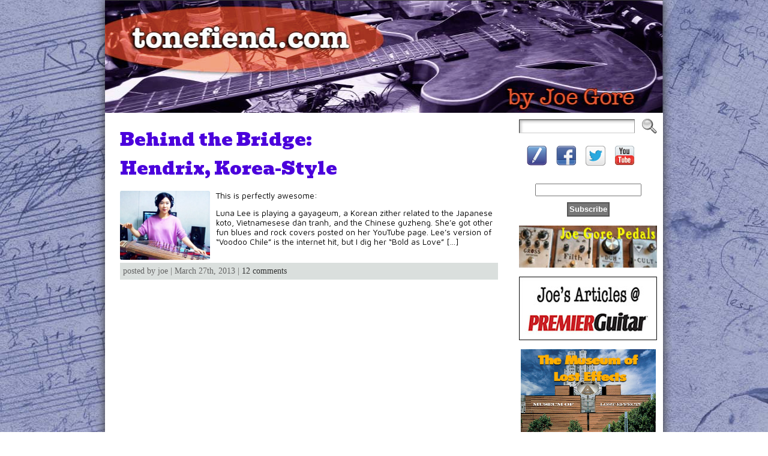

--- FILE ---
content_type: text/html; charset=UTF-8
request_url: https://tonefiend.com/tag/koto/
body_size: 16847
content:
<!DOCTYPE html PUBLIC "-//W3C//DTD XHTML 1.0 Transitional//EN" "http://www.w3.org/TR/xhtml1/DTD/xhtml1-transitional.dtd">
<html xmlns="http://www.w3.org/1999/xhtml" lang="en-US" xmlns:fb="https://www.facebook.com/2008/fbml" xmlns:addthis="https://www.addthis.com/help/api-spec" >
<head>
<meta http-equiv="Content-Type" content="text/html; charset=UTF-8" />
<title>koto Archives - tonefiend.com</title>
<link rel="shortcut icon" href="https://tonefiend.com/wp-content/ata-images/joe.ico" />
<link rel="profile" href="http://gmpg.org/xfn/11" />
<link rel="pingback" href="https://tonefiend.com/xmlrpc.php" />
<meta name='robots' content='index, follow, max-image-preview:large, max-snippet:-1, max-video-preview:-1' />
	<style>img:is([sizes="auto" i], [sizes^="auto," i]) { contain-intrinsic-size: 3000px 1500px }</style>
	
	<!-- This site is optimized with the Yoast SEO plugin v25.4 - https://yoast.com/wordpress/plugins/seo/ -->
	<link rel="canonical" href="https://tonefiend.com/tag/koto/" />
	<meta property="og:locale" content="en_US" />
	<meta property="og:type" content="article" />
	<meta property="og:title" content="koto Archives - tonefiend.com" />
	<meta property="og:url" content="https://tonefiend.com/tag/koto/" />
	<meta property="og:site_name" content="tonefiend.com" />
	<script type="application/ld+json" class="yoast-schema-graph">{"@context":"https://schema.org","@graph":[{"@type":"CollectionPage","@id":"https://tonefiend.com/tag/koto/","url":"https://tonefiend.com/tag/koto/","name":"koto Archives - tonefiend.com","isPartOf":{"@id":"https://tonefiend.com/#website"},"primaryImageOfPage":{"@id":"https://tonefiend.com/tag/koto/#primaryimage"},"image":{"@id":"https://tonefiend.com/tag/koto/#primaryimage"},"thumbnailUrl":"https://tonefiend.com/wp-content/uploads/Screen-Shot-2013-03-27-at-9.59.03-AM.png","breadcrumb":{"@id":"https://tonefiend.com/tag/koto/#breadcrumb"},"inLanguage":"en-US"},{"@type":"ImageObject","inLanguage":"en-US","@id":"https://tonefiend.com/tag/koto/#primaryimage","url":"https://tonefiend.com/wp-content/uploads/Screen-Shot-2013-03-27-at-9.59.03-AM.png","contentUrl":"https://tonefiend.com/wp-content/uploads/Screen-Shot-2013-03-27-at-9.59.03-AM.png","width":486,"height":375,"caption":"Luna Lee has more string than you, and she bends the crap out them."},{"@type":"BreadcrumbList","@id":"https://tonefiend.com/tag/koto/#breadcrumb","itemListElement":[{"@type":"ListItem","position":1,"name":"Home","item":"https://tonefiend.com/"},{"@type":"ListItem","position":2,"name":"koto"}]},{"@type":"WebSite","@id":"https://tonefiend.com/#website","url":"https://tonefiend.com/","name":"tonefiend.com","description":"music and music tech by Joe Gore","potentialAction":[{"@type":"SearchAction","target":{"@type":"EntryPoint","urlTemplate":"https://tonefiend.com/?s={search_term_string}"},"query-input":{"@type":"PropertyValueSpecification","valueRequired":true,"valueName":"search_term_string"}}],"inLanguage":"en-US"}]}</script>
	<!-- / Yoast SEO plugin. -->


<link rel='dns-prefetch' href='//ajax.googleapis.com' />
<link rel='dns-prefetch' href='//www.google.com' />
<link rel="alternate" type="application/rss+xml" title="tonefiend.com &raquo; Feed" href="https://tonefiend.com/feed/" />
<link rel="alternate" type="application/rss+xml" title="tonefiend.com &raquo; Comments Feed" href="https://tonefiend.com/comments/feed/" />
<link rel="alternate" type="application/rss+xml" title="tonefiend.com &raquo; koto Tag Feed" href="https://tonefiend.com/tag/koto/feed/" />
<script type="text/javascript">
/* <![CDATA[ */
window._wpemojiSettings = {"baseUrl":"https:\/\/s.w.org\/images\/core\/emoji\/15.1.0\/72x72\/","ext":".png","svgUrl":"https:\/\/s.w.org\/images\/core\/emoji\/15.1.0\/svg\/","svgExt":".svg","source":{"concatemoji":"https:\/\/tonefiend.com\/wp-includes\/js\/wp-emoji-release.min.js?ver=6.8.1"}};
/*! This file is auto-generated */
!function(i,n){var o,s,e;function c(e){try{var t={supportTests:e,timestamp:(new Date).valueOf()};sessionStorage.setItem(o,JSON.stringify(t))}catch(e){}}function p(e,t,n){e.clearRect(0,0,e.canvas.width,e.canvas.height),e.fillText(t,0,0);var t=new Uint32Array(e.getImageData(0,0,e.canvas.width,e.canvas.height).data),r=(e.clearRect(0,0,e.canvas.width,e.canvas.height),e.fillText(n,0,0),new Uint32Array(e.getImageData(0,0,e.canvas.width,e.canvas.height).data));return t.every(function(e,t){return e===r[t]})}function u(e,t,n){switch(t){case"flag":return n(e,"\ud83c\udff3\ufe0f\u200d\u26a7\ufe0f","\ud83c\udff3\ufe0f\u200b\u26a7\ufe0f")?!1:!n(e,"\ud83c\uddfa\ud83c\uddf3","\ud83c\uddfa\u200b\ud83c\uddf3")&&!n(e,"\ud83c\udff4\udb40\udc67\udb40\udc62\udb40\udc65\udb40\udc6e\udb40\udc67\udb40\udc7f","\ud83c\udff4\u200b\udb40\udc67\u200b\udb40\udc62\u200b\udb40\udc65\u200b\udb40\udc6e\u200b\udb40\udc67\u200b\udb40\udc7f");case"emoji":return!n(e,"\ud83d\udc26\u200d\ud83d\udd25","\ud83d\udc26\u200b\ud83d\udd25")}return!1}function f(e,t,n){var r="undefined"!=typeof WorkerGlobalScope&&self instanceof WorkerGlobalScope?new OffscreenCanvas(300,150):i.createElement("canvas"),a=r.getContext("2d",{willReadFrequently:!0}),o=(a.textBaseline="top",a.font="600 32px Arial",{});return e.forEach(function(e){o[e]=t(a,e,n)}),o}function t(e){var t=i.createElement("script");t.src=e,t.defer=!0,i.head.appendChild(t)}"undefined"!=typeof Promise&&(o="wpEmojiSettingsSupports",s=["flag","emoji"],n.supports={everything:!0,everythingExceptFlag:!0},e=new Promise(function(e){i.addEventListener("DOMContentLoaded",e,{once:!0})}),new Promise(function(t){var n=function(){try{var e=JSON.parse(sessionStorage.getItem(o));if("object"==typeof e&&"number"==typeof e.timestamp&&(new Date).valueOf()<e.timestamp+604800&&"object"==typeof e.supportTests)return e.supportTests}catch(e){}return null}();if(!n){if("undefined"!=typeof Worker&&"undefined"!=typeof OffscreenCanvas&&"undefined"!=typeof URL&&URL.createObjectURL&&"undefined"!=typeof Blob)try{var e="postMessage("+f.toString()+"("+[JSON.stringify(s),u.toString(),p.toString()].join(",")+"));",r=new Blob([e],{type:"text/javascript"}),a=new Worker(URL.createObjectURL(r),{name:"wpTestEmojiSupports"});return void(a.onmessage=function(e){c(n=e.data),a.terminate(),t(n)})}catch(e){}c(n=f(s,u,p))}t(n)}).then(function(e){for(var t in e)n.supports[t]=e[t],n.supports.everything=n.supports.everything&&n.supports[t],"flag"!==t&&(n.supports.everythingExceptFlag=n.supports.everythingExceptFlag&&n.supports[t]);n.supports.everythingExceptFlag=n.supports.everythingExceptFlag&&!n.supports.flag,n.DOMReady=!1,n.readyCallback=function(){n.DOMReady=!0}}).then(function(){return e}).then(function(){var e;n.supports.everything||(n.readyCallback(),(e=n.source||{}).concatemoji?t(e.concatemoji):e.wpemoji&&e.twemoji&&(t(e.twemoji),t(e.wpemoji)))}))}((window,document),window._wpemojiSettings);
/* ]]> */
</script>
<link rel='stylesheet' id='portfolio_slideshow-css' href='https://tonefiend.com/wp-content/plugins/portfolio-slideshow-pro/css/portfolio-slideshow.css?ver=1.7.2' type='text/css' media='screen' />
<link rel='stylesheet' id='fancybox-css' href='https://tonefiend.com/wp-content/plugins/portfolio-slideshow-pro/js/fancybox/jquery.fancybox-1.3.4.css?ver=1.3.4a' type='text/css' media='screen' />
<link rel='stylesheet' id='ps-photoswipe-style-css' href='https://tonefiend.com/wp-content/plugins/portfolio-slideshow-pro/css/photoswipe.min.css?ver=1.7.2' type='text/css' media='screen' />
<style id='wp-emoji-styles-inline-css' type='text/css'>

	img.wp-smiley, img.emoji {
		display: inline !important;
		border: none !important;
		box-shadow: none !important;
		height: 1em !important;
		width: 1em !important;
		margin: 0 0.07em !important;
		vertical-align: -0.1em !important;
		background: none !important;
		padding: 0 !important;
	}
</style>
<link rel='stylesheet' id='wp-block-library-css' href='https://tonefiend.com/wp-includes/css/dist/block-library/style.min.css?ver=6.8.1' type='text/css' media='all' />
<style id='classic-theme-styles-inline-css' type='text/css'>
/*! This file is auto-generated */
.wp-block-button__link{color:#fff;background-color:#32373c;border-radius:9999px;box-shadow:none;text-decoration:none;padding:calc(.667em + 2px) calc(1.333em + 2px);font-size:1.125em}.wp-block-file__button{background:#32373c;color:#fff;text-decoration:none}
</style>
<style id='global-styles-inline-css' type='text/css'>
:root{--wp--preset--aspect-ratio--square: 1;--wp--preset--aspect-ratio--4-3: 4/3;--wp--preset--aspect-ratio--3-4: 3/4;--wp--preset--aspect-ratio--3-2: 3/2;--wp--preset--aspect-ratio--2-3: 2/3;--wp--preset--aspect-ratio--16-9: 16/9;--wp--preset--aspect-ratio--9-16: 9/16;--wp--preset--color--black: #000000;--wp--preset--color--cyan-bluish-gray: #abb8c3;--wp--preset--color--white: #ffffff;--wp--preset--color--pale-pink: #f78da7;--wp--preset--color--vivid-red: #cf2e2e;--wp--preset--color--luminous-vivid-orange: #ff6900;--wp--preset--color--luminous-vivid-amber: #fcb900;--wp--preset--color--light-green-cyan: #7bdcb5;--wp--preset--color--vivid-green-cyan: #00d084;--wp--preset--color--pale-cyan-blue: #8ed1fc;--wp--preset--color--vivid-cyan-blue: #0693e3;--wp--preset--color--vivid-purple: #9b51e0;--wp--preset--gradient--vivid-cyan-blue-to-vivid-purple: linear-gradient(135deg,rgba(6,147,227,1) 0%,rgb(155,81,224) 100%);--wp--preset--gradient--light-green-cyan-to-vivid-green-cyan: linear-gradient(135deg,rgb(122,220,180) 0%,rgb(0,208,130) 100%);--wp--preset--gradient--luminous-vivid-amber-to-luminous-vivid-orange: linear-gradient(135deg,rgba(252,185,0,1) 0%,rgba(255,105,0,1) 100%);--wp--preset--gradient--luminous-vivid-orange-to-vivid-red: linear-gradient(135deg,rgba(255,105,0,1) 0%,rgb(207,46,46) 100%);--wp--preset--gradient--very-light-gray-to-cyan-bluish-gray: linear-gradient(135deg,rgb(238,238,238) 0%,rgb(169,184,195) 100%);--wp--preset--gradient--cool-to-warm-spectrum: linear-gradient(135deg,rgb(74,234,220) 0%,rgb(151,120,209) 20%,rgb(207,42,186) 40%,rgb(238,44,130) 60%,rgb(251,105,98) 80%,rgb(254,248,76) 100%);--wp--preset--gradient--blush-light-purple: linear-gradient(135deg,rgb(255,206,236) 0%,rgb(152,150,240) 100%);--wp--preset--gradient--blush-bordeaux: linear-gradient(135deg,rgb(254,205,165) 0%,rgb(254,45,45) 50%,rgb(107,0,62) 100%);--wp--preset--gradient--luminous-dusk: linear-gradient(135deg,rgb(255,203,112) 0%,rgb(199,81,192) 50%,rgb(65,88,208) 100%);--wp--preset--gradient--pale-ocean: linear-gradient(135deg,rgb(255,245,203) 0%,rgb(182,227,212) 50%,rgb(51,167,181) 100%);--wp--preset--gradient--electric-grass: linear-gradient(135deg,rgb(202,248,128) 0%,rgb(113,206,126) 100%);--wp--preset--gradient--midnight: linear-gradient(135deg,rgb(2,3,129) 0%,rgb(40,116,252) 100%);--wp--preset--font-size--small: 13px;--wp--preset--font-size--medium: 20px;--wp--preset--font-size--large: 36px;--wp--preset--font-size--x-large: 42px;--wp--preset--spacing--20: 0.44rem;--wp--preset--spacing--30: 0.67rem;--wp--preset--spacing--40: 1rem;--wp--preset--spacing--50: 1.5rem;--wp--preset--spacing--60: 2.25rem;--wp--preset--spacing--70: 3.38rem;--wp--preset--spacing--80: 5.06rem;--wp--preset--shadow--natural: 6px 6px 9px rgba(0, 0, 0, 0.2);--wp--preset--shadow--deep: 12px 12px 50px rgba(0, 0, 0, 0.4);--wp--preset--shadow--sharp: 6px 6px 0px rgba(0, 0, 0, 0.2);--wp--preset--shadow--outlined: 6px 6px 0px -3px rgba(255, 255, 255, 1), 6px 6px rgba(0, 0, 0, 1);--wp--preset--shadow--crisp: 6px 6px 0px rgba(0, 0, 0, 1);}:where(.is-layout-flex){gap: 0.5em;}:where(.is-layout-grid){gap: 0.5em;}body .is-layout-flex{display: flex;}.is-layout-flex{flex-wrap: wrap;align-items: center;}.is-layout-flex > :is(*, div){margin: 0;}body .is-layout-grid{display: grid;}.is-layout-grid > :is(*, div){margin: 0;}:where(.wp-block-columns.is-layout-flex){gap: 2em;}:where(.wp-block-columns.is-layout-grid){gap: 2em;}:where(.wp-block-post-template.is-layout-flex){gap: 1.25em;}:where(.wp-block-post-template.is-layout-grid){gap: 1.25em;}.has-black-color{color: var(--wp--preset--color--black) !important;}.has-cyan-bluish-gray-color{color: var(--wp--preset--color--cyan-bluish-gray) !important;}.has-white-color{color: var(--wp--preset--color--white) !important;}.has-pale-pink-color{color: var(--wp--preset--color--pale-pink) !important;}.has-vivid-red-color{color: var(--wp--preset--color--vivid-red) !important;}.has-luminous-vivid-orange-color{color: var(--wp--preset--color--luminous-vivid-orange) !important;}.has-luminous-vivid-amber-color{color: var(--wp--preset--color--luminous-vivid-amber) !important;}.has-light-green-cyan-color{color: var(--wp--preset--color--light-green-cyan) !important;}.has-vivid-green-cyan-color{color: var(--wp--preset--color--vivid-green-cyan) !important;}.has-pale-cyan-blue-color{color: var(--wp--preset--color--pale-cyan-blue) !important;}.has-vivid-cyan-blue-color{color: var(--wp--preset--color--vivid-cyan-blue) !important;}.has-vivid-purple-color{color: var(--wp--preset--color--vivid-purple) !important;}.has-black-background-color{background-color: var(--wp--preset--color--black) !important;}.has-cyan-bluish-gray-background-color{background-color: var(--wp--preset--color--cyan-bluish-gray) !important;}.has-white-background-color{background-color: var(--wp--preset--color--white) !important;}.has-pale-pink-background-color{background-color: var(--wp--preset--color--pale-pink) !important;}.has-vivid-red-background-color{background-color: var(--wp--preset--color--vivid-red) !important;}.has-luminous-vivid-orange-background-color{background-color: var(--wp--preset--color--luminous-vivid-orange) !important;}.has-luminous-vivid-amber-background-color{background-color: var(--wp--preset--color--luminous-vivid-amber) !important;}.has-light-green-cyan-background-color{background-color: var(--wp--preset--color--light-green-cyan) !important;}.has-vivid-green-cyan-background-color{background-color: var(--wp--preset--color--vivid-green-cyan) !important;}.has-pale-cyan-blue-background-color{background-color: var(--wp--preset--color--pale-cyan-blue) !important;}.has-vivid-cyan-blue-background-color{background-color: var(--wp--preset--color--vivid-cyan-blue) !important;}.has-vivid-purple-background-color{background-color: var(--wp--preset--color--vivid-purple) !important;}.has-black-border-color{border-color: var(--wp--preset--color--black) !important;}.has-cyan-bluish-gray-border-color{border-color: var(--wp--preset--color--cyan-bluish-gray) !important;}.has-white-border-color{border-color: var(--wp--preset--color--white) !important;}.has-pale-pink-border-color{border-color: var(--wp--preset--color--pale-pink) !important;}.has-vivid-red-border-color{border-color: var(--wp--preset--color--vivid-red) !important;}.has-luminous-vivid-orange-border-color{border-color: var(--wp--preset--color--luminous-vivid-orange) !important;}.has-luminous-vivid-amber-border-color{border-color: var(--wp--preset--color--luminous-vivid-amber) !important;}.has-light-green-cyan-border-color{border-color: var(--wp--preset--color--light-green-cyan) !important;}.has-vivid-green-cyan-border-color{border-color: var(--wp--preset--color--vivid-green-cyan) !important;}.has-pale-cyan-blue-border-color{border-color: var(--wp--preset--color--pale-cyan-blue) !important;}.has-vivid-cyan-blue-border-color{border-color: var(--wp--preset--color--vivid-cyan-blue) !important;}.has-vivid-purple-border-color{border-color: var(--wp--preset--color--vivid-purple) !important;}.has-vivid-cyan-blue-to-vivid-purple-gradient-background{background: var(--wp--preset--gradient--vivid-cyan-blue-to-vivid-purple) !important;}.has-light-green-cyan-to-vivid-green-cyan-gradient-background{background: var(--wp--preset--gradient--light-green-cyan-to-vivid-green-cyan) !important;}.has-luminous-vivid-amber-to-luminous-vivid-orange-gradient-background{background: var(--wp--preset--gradient--luminous-vivid-amber-to-luminous-vivid-orange) !important;}.has-luminous-vivid-orange-to-vivid-red-gradient-background{background: var(--wp--preset--gradient--luminous-vivid-orange-to-vivid-red) !important;}.has-very-light-gray-to-cyan-bluish-gray-gradient-background{background: var(--wp--preset--gradient--very-light-gray-to-cyan-bluish-gray) !important;}.has-cool-to-warm-spectrum-gradient-background{background: var(--wp--preset--gradient--cool-to-warm-spectrum) !important;}.has-blush-light-purple-gradient-background{background: var(--wp--preset--gradient--blush-light-purple) !important;}.has-blush-bordeaux-gradient-background{background: var(--wp--preset--gradient--blush-bordeaux) !important;}.has-luminous-dusk-gradient-background{background: var(--wp--preset--gradient--luminous-dusk) !important;}.has-pale-ocean-gradient-background{background: var(--wp--preset--gradient--pale-ocean) !important;}.has-electric-grass-gradient-background{background: var(--wp--preset--gradient--electric-grass) !important;}.has-midnight-gradient-background{background: var(--wp--preset--gradient--midnight) !important;}.has-small-font-size{font-size: var(--wp--preset--font-size--small) !important;}.has-medium-font-size{font-size: var(--wp--preset--font-size--medium) !important;}.has-large-font-size{font-size: var(--wp--preset--font-size--large) !important;}.has-x-large-font-size{font-size: var(--wp--preset--font-size--x-large) !important;}
:where(.wp-block-post-template.is-layout-flex){gap: 1.25em;}:where(.wp-block-post-template.is-layout-grid){gap: 1.25em;}
:where(.wp-block-columns.is-layout-flex){gap: 2em;}:where(.wp-block-columns.is-layout-grid){gap: 2em;}
:root :where(.wp-block-pullquote){font-size: 1.5em;line-height: 1.6;}
</style>
<link rel='stylesheet' id='contact-form-7-css' href='https://tonefiend.com/wp-content/plugins/contact-form-7/includes/css/styles.css?ver=6.1' type='text/css' media='all' />
<link rel='stylesheet' id='ccf-jquery-ui-css' href='//ajax.googleapis.com/ajax/libs/jqueryui/1.8.2/themes/smoothness/jquery-ui.css?ver=6.8.1' type='text/css' media='all' />
<link rel='stylesheet' id='ccf-form-css' href='https://tonefiend.com/wp-content/plugins/custom-contact-forms/assets/build/css/form.min.css?ver=7.8.5' type='text/css' media='all' />
<style id='akismet-widget-style-inline-css' type='text/css'>

			.a-stats {
				--akismet-color-mid-green: #357b49;
				--akismet-color-white: #fff;
				--akismet-color-light-grey: #f6f7f7;

				max-width: 350px;
				width: auto;
			}

			.a-stats * {
				all: unset;
				box-sizing: border-box;
			}

			.a-stats strong {
				font-weight: 600;
			}

			.a-stats a.a-stats__link,
			.a-stats a.a-stats__link:visited,
			.a-stats a.a-stats__link:active {
				background: var(--akismet-color-mid-green);
				border: none;
				box-shadow: none;
				border-radius: 8px;
				color: var(--akismet-color-white);
				cursor: pointer;
				display: block;
				font-family: -apple-system, BlinkMacSystemFont, 'Segoe UI', 'Roboto', 'Oxygen-Sans', 'Ubuntu', 'Cantarell', 'Helvetica Neue', sans-serif;
				font-weight: 500;
				padding: 12px;
				text-align: center;
				text-decoration: none;
				transition: all 0.2s ease;
			}

			/* Extra specificity to deal with TwentyTwentyOne focus style */
			.widget .a-stats a.a-stats__link:focus {
				background: var(--akismet-color-mid-green);
				color: var(--akismet-color-white);
				text-decoration: none;
			}

			.a-stats a.a-stats__link:hover {
				filter: brightness(110%);
				box-shadow: 0 4px 12px rgba(0, 0, 0, 0.06), 0 0 2px rgba(0, 0, 0, 0.16);
			}

			.a-stats .count {
				color: var(--akismet-color-white);
				display: block;
				font-size: 1.5em;
				line-height: 1.4;
				padding: 0 13px;
				white-space: nowrap;
			}
		
</style>
<link rel='stylesheet' id='addthis_all_pages-css' href='https://tonefiend.com/wp-content/plugins/addthis/frontend/build/addthis_wordpress_public.min.css?ver=6.8.1' type='text/css' media='all' />
<link rel='stylesheet' id='quick_chat_style_sheet-css' href='https://tonefiend.com/wp-content/plugins/quick-chat/css/quick-chat.css?ver=6.8.1' type='text/css' media='all' />
<!--[if lt IE 8]>
<link rel='stylesheet' id='quick_chat_ie_style_sheet-css' href='https://tonefiend.com/wp-content/plugins/quick-chat/css/quick-chat-ie.css?ver=6.8.1' type='text/css' media='all' />
<![endif]-->
<link rel='stylesheet' id='smc-widget-style-css' href='https://tonefiend.com/wp-content/plugins/social-media-icons/styles/smc_front.css?ver=1.2.5' type='text/css' media='all' />
<!--[if lte IE 6]> <style type="text/css">.cantembedplus{display:none;}</style><![endif]--><script type="text/javascript" src="http://ajax.googleapis.com/ajax/libs/jquery/1.7.2/jquery.min.js?ver=1.7.1" id="jquery-js"></script>
<script type="text/javascript" src="https://tonefiend.com/wp-includes/js/jquery/ui/core.min.js?ver=1.13.3" id="jquery-ui-core-js"></script>
<script type="text/javascript" src="https://tonefiend.com/wp-includes/js/jquery/ui/datepicker.min.js?ver=1.13.3" id="jquery-ui-datepicker-js"></script>
<script type="text/javascript" id="jquery-ui-datepicker-js-after">
/* <![CDATA[ */
jQuery(function(jQuery){jQuery.datepicker.setDefaults({"closeText":"Close","currentText":"Today","monthNames":["January","February","March","April","May","June","July","August","September","October","November","December"],"monthNamesShort":["Jan","Feb","Mar","Apr","May","Jun","Jul","Aug","Sep","Oct","Nov","Dec"],"nextText":"Next","prevText":"Previous","dayNames":["Sunday","Monday","Tuesday","Wednesday","Thursday","Friday","Saturday"],"dayNamesShort":["Sun","Mon","Tue","Wed","Thu","Fri","Sat"],"dayNamesMin":["S","M","T","W","T","F","S"],"dateFormat":"MM d, yy","firstDay":1,"isRTL":false});});
/* ]]> */
</script>
<script type="text/javascript" src="https://tonefiend.com/wp-includes/js/underscore.min.js?ver=1.13.7" id="underscore-js"></script>
<script type="text/javascript" id="ccf-form-js-extra">
/* <![CDATA[ */
var ccfSettings = {"ajaxurl":"https:\/\/tonefiend.com\/wp-admin\/admin-ajax.php","required":"This field is required.","date_required":"Date is required.","hour_required":"Hour is required.","minute_required":"Minute is required.","am-pm_required":"AM\/PM is required.","match":"Emails do not match.","email":"This is not a valid email address.","recaptcha":"Your reCAPTCHA response was incorrect.","recaptcha_theme":"light","phone":"This is not a valid phone number.","digits":"This phone number is not 10 digits","hour":"This is not a valid hour.","date":"This date is not valid.","minute":"This is not a valid minute.","fileExtension":"This is not an allowed file extension","fileSize":"This file is bigger than","unknown":"An unknown error occured.","website":"This is not a valid URL. URL's must start with http(s):\/\/"};
/* ]]> */
</script>
<script type="text/javascript" src="https://tonefiend.com/wp-content/plugins/custom-contact-forms/assets/build/js/form.min.js?ver=7.8.5" id="ccf-form-js"></script>
<script type="text/javascript" src="https://tonefiend.com/wp-content/themes/atahualpa/js/DD_roundies.js?ver=0.0.2a" id="ddroundies-js"></script>
<link rel="https://api.w.org/" href="https://tonefiend.com/wp-json/" /><link rel="alternate" title="JSON" type="application/json" href="https://tonefiend.com/wp-json/wp/v2/tags/847" /><link rel="EditURI" type="application/rsd+xml" title="RSD" href="https://tonefiend.com/xmlrpc.php?rsd" />
	<link rel="preconnect" href="https://fonts.googleapis.com">
	<link rel="preconnect" href="https://fonts.gstatic.com">
	<link href='https://fonts.googleapis.com/css2?display=swap&family=Maven+Pro&family=Bevan' rel='stylesheet'>			<link rel='alternate' type='application/rss+xml' title="Forums RSS" href="http://tonefiend.com/wp-content/plugins/mingle-forum/feed.php?topic=all" /> 
<!-- Portfolio Slideshow-->
<noscript><link rel="stylesheet" type="text/css" href="https://tonefiend.com/wp-content/plugins/portfolio-slideshow-pro/css/portfolio-slideshow-noscript.css?ver=1.7.2" /></noscript><style type="text/css">.centered a.next.browse.right {} .scrollable {height:75px;} a.prev.browse.left {top:42.5px} a.next.browse.right {top:-47.5px} .slideshow-wrapper .pscarousel img {margin-right:8px !important; margin-bottom:8px !important;} }</style><script type="text/javascript">/* <![CDATA[ */var psTimeout = new Array(); psAudio = new Array(); var psAutoplay = new Array(); var psDelay = new Array(); var psFluid = new Array(); var psTrans = new Array(); var psRandom = new Array(); var psCarouselSize = new Array(); var touchWipe = new Array(); var psPagerStyle = new Array(); psCarousel = new Array(); var psSpeed = new Array(); var psLoop = new Array(); var psClickOpens = new Array(); /* ]]> */</script>
<!--//Portfolio Slideshow-->
<!-- ImageLink widget --><link rel='stylesheet' href='http://tonefiend.com/wp-content/plugins/simple-image-link/simple-image-link.css' type='text/css' media='screen' /><style type="text/css">body{text-align:center;margin:0;padding:0;font-size:0.85em;color:#000000;background:url(/wp-content/themes/atahualpa/images/joe_background_3.jpg) top left fixed}a:link,a:visited,a:active{color:#4B00DC;font-weight:bold;text-decoration:none;}a:hover{color:#FF5B18;font-weight:bold;text-decoration:underline}ul,ol,dl,p,h1,h2,h3,h4,h5,h6{margin-top:10px;margin-bottom:10px;padding-top:0;padding-bottom:0;}ul ul,ul ol,ol ul,ol ol{margin-top:0;margin-bottom:0}code,pre{font-family:"Courier New",Courier,monospace;font-size:1em}pre{overflow:auto;word-wrap:normal;padding-bottom:1.5em;overflow-y:hidden;width:99%}abbr[title],acronym[title]{border-bottom:1px dotted}hr{display:block;height:2px;border:none;margin:0.5em auto;color:#cccccc;background-color:#cccccc}table{font-size:1em;}div.post,ul.commentlist li,ol.commentlist li{word-wrap:break-word;}pre,.wp_syntax{word-wrap:normal;}div#wrapper{text-align:center;margin-left:auto;margin-right:auto;display:block;width:930px}div#container{padding:0px;background:#ffffff;box-shadow:0 0 15px #333;-moz-box-shadow:0 0 15px #333;width:auto;margin-left:auto;margin-right:auto;text-align:left;display:block}table#layout{font-size:100%;width:100%;table-layout:fixed}.colone{width:200px}.colone-inner{width:200px}.coltwo{width:100% }.colthree-inner{width:200px}.colthree{width:250px}div#header.full-width{width:100%}div#header,td#header{width:auto;padding:0}table#logoarea,table#logoarea tr,table#logoarea td{margin:0;padding:0;background:none;border:0}table#logoarea{width:100%;border-spacing:0px}img.logo{display:block;margin:0 10px 0 0}td.logoarea-logo{width:1%}h1.blogtitle,h2.blogtitle{ display:block;margin:0;padding:0;letter-spacing:-1px;line-height:1.0em;font-family:tahoma,arial,sans-serif;font-size:240%;font-smooth:always}h1.blogtitle a:link,h1.blogtitle a:visited,h1.blogtitle a:active,h2.blogtitle a:link,h2.blogtitle a:visited,h2.blogtitle a:active{ text-decoration:none;color:#666666;font-weight:bold;font-smooth:always}h1.blogtitle a:hover,h2.blogtitle a:hover{ text-decoration:none;color:#000000;font-weight:bold}p.tagline{margin:0;padding:0;font-size:1.2em;font-weight:bold;color:#666666}td.feed-icons{white-space:nowrap;}div.rss-box{height:1%;display:block;padding:10px 0 10px 10px;margin:0;width:280px}a.comments-icon{height:22px;line-height:22px;margin:0 5px 0 5px;padding-left:22px;display:block;text-decoration:none;float:right;white-space:nowrap}a.comments-icon:link,a.comments-icon:active,a.comments-icon:visited{background:transparent url(https://tonefiend.com/wp-content/themes/atahualpa/images/comment-gray.png) no-repeat scroll center left}a.comments-icon:hover{background:transparent url(https://tonefiend.com/wp-content/themes/atahualpa/images/comment.png) no-repeat scroll center left}a.posts-icon{height:22px;line-height:22px;margin:0 5px 0 0;padding-left:20px;display:block;text-decoration:none;float:right;white-space:nowrap}a.posts-icon:link,a.posts-icon:active,a.posts-icon:visited{background:transparent url(https://tonefiend.com/wp-content/themes/atahualpa/images/rss-gray.png) no-repeat scroll center left}a.posts-icon:hover{background:transparent url(https://tonefiend.com/wp-content/themes/atahualpa/images/rss.png) no-repeat scroll center left}a.email-icon{height:22px;line-height:22px;margin:0 5px 0 5px;padding-left:24px;display:block;text-decoration:none;float:right;white-space:nowrap}a.email-icon:link,a.email-icon:active,a.email-icon:visited{background:transparent url(https://tonefiend.com/wp-content/themes/atahualpa/images/email-gray.png) no-repeat scroll center left}a.email-icon:hover{background:transparent url(https://tonefiend.com/wp-content/themes/atahualpa/images/email.png) no-repeat scroll center left}td.search-box{height:1%}div.searchbox{height:35px;border:1px solid #cccccc;border-bottom:0;width:200px;margin:0;padding:0}div.searchbox-form{margin:5px 10px 5px 10px}div.horbar1,div.horbar2{font-size:1px;clear:both;display:block;position:relative;padding:0;margin:0}div.horbar1{height:10px;background:#ffffff;border-bottom:dashed 0px #cccccc}div.horbar2{height:5px;background:#ffffff;border-bottom:solid 0px #000000}div.header-image-container-pre{position:relative;margin:0;padding:0;height:188px;}div.header-image-container{position:relative;margin:0;padding:0;height:188px;}div.codeoverlay{position:absolute;top:0;left:0;width:100%;height:100%}div.clickable{position:absolute;top:0;left:0;z-index:3;margin:0;padding:0;width:100%;height:188px;}a.divclick:link,a.divclick:visited,a.divclick:active,a.divclick:hover{width:100%;height:100%;display:block;text-decoration:none}td#left{vertical-align:top;border-right:dashed 0px #CCCCCC;padding:10px 10px 10px 10px;background:#ffffff}td#left-inner{vertical-align:top;border-right:dashed 1px #CCCCCC;padding:10px 10px 10px 10px;background:#ffffff}td#right{vertical-align:top;border-left:2px #000;padding:10px 10px 10px 10px;background:#ffffff;font-family:Maven Pro,sans-serif;}td#right-inner{vertical-align:top;border-left:dashed 0px #CCCCCC;padding:10px 10px 10px 10px;background:#ffffff}td#middle{vertical-align:top;width:100%;padding:10px 15px;10px;10px}div#footer.full-width{width:100%}div#footer,td#footer{width:auto;background-color:#ffffff;border-top:dashed 1px #cccccc;padding:10px;text-align:center;color:#777777;font-size:95%}div#footer a:link,div#footer a:visited,div#footer a:active,td#footer a:link,td#footer a:visited,td#footer a:active{text-decoration:none;color:#777777;font-weight:normal}div#footer a:hover,td#footer a:hover{text-decoration:none;color:#777777;font-weight:normal}div.widget{display:block;width:auto;margin:0 0 15px 0}div.widget-title{display:block;width:auto}div.widget-title h3,td#left h3.tw-widgettitle,td#right h3.tw-widgettitle,td#left ul.tw-nav-list,td#right ul.tw-nav-list{padding:0;margin:0;font-size:1.4em;font-weight:bold}div.widget ul,div.textwidget{display:block;width:auto}div.widget select{width:98%;margin-top:5px;}div.widget ul{list-style-type:none;margin:0;padding:0;width:auto}div.widget ul li{display:block;margin:2px 0 2px 2px;padding:0 0 0 2px;border-left:solid 2px #FF5B18}div.widget ul li:hover,div.widget ul li.sfhover{display:block;width:auto;border-left:solid 2px #000000;}div.widget ul li ul li{margin:2px 0 2px 2px;padding:0 0 0 2px;border-left:solid 2px #950035;}div.widget ul li ul li:hover,div.widget ul li ul li.sfhover{border-left:solid 2px #000000;}div.widget ul li ul li ul li{margin:2px 0 2px 2px;padding:0 0 0 2px;border-left:solid 2px #CCCCCC;}div.widget ul li ul li ul li:hover,div.widget ul li ul li ul li.sfhover{border-left:solid 2px #000000;}div.widget a:link,div.widget a:visited,div.widget a:active,div.widget td a:link,div.widget td a:visited,div.widget td a:active,div.widget ul li a:link,div.widget ul li a:visited,div.widget ul li a:active{text-decoration:none;font-weight:normal;color:#4B00DC;font-weight:normal;}div.widget ul li ul li a:link,div.widget ul li ul li a:visited,div.widget ul li ul li a:active{color:#950035;font-weight:normal;}div.widget ul li ul li ul li a:link,div.widget ul li ul li ul li a:visited,div.widget ul li ul li ul li a:active{color:#666666;font-weight:normal;}div.widget a:hover,div.widget ul li a:hover{color:#EC094F;}div.widget ul li ul li a:hover{color:#EC094F;}div.widget ul li ul li ul li a:hover{color:#000000;}div.widget ul li a:link,div.widget ul li a:visited,div.widget ul li a:active,div.widget ul li a:hover{display:inline}* html div.widget ul li a:link,* html div.widget ul li a:visited,* html div.widget ul li a:active,* html div.widget ul li a:hover{height:1%; } div.widget_nav_menu ul li,div.widget_pages ul li,div.widget_categories ul li{border-left:0 !important;padding:0 !important}div.widget_nav_menu ul li a:link,div.widget_nav_menu ul li a:visited,div.widget_nav_menu ul li a:active,div.widget_pages ul li a:link,div.widget_pages ul li a:visited,div.widget_pages ul li a:active,div.widget_categories ul li a:link,div.widget_categories ul li a:visited,div.widget_categories ul li a:active{padding:0 0 0 2px;border-left:solid 2px #FF5B18}div.widget_nav_menu ul li a:hover,div.widget_pages ul li a:hover,div.widget_categories ul li a:hover{border-left:solid 2px #000000;}div.widget_nav_menu ul li ul li a:link,div.widget_nav_menu ul li ul li a:visited,div.widget_nav_menu ul li ul li a:active,div.widget_pages ul li ul li a:link,div.widget_pages ul li ul li a:visited,div.widget_pages ul li ul li a:active,div.widget_categories ul li ul li a:link,div.widget_categories ul li ul li a:visited,div.widget_categories ul li ul li a:active{padding:0 0 0 2px;border-left:solid 2px #950035}div.widget_nav_menu ul li ul li a:hover,div.widget_pages ul li ul li a:hover,div.widget_categories ul li ul li a:hover{border-left:solid 2px #000000;}div.widget_nav_menu ul li ul li ul li a:link,div.widget_nav_menu ul li ul li ul li a:visited,div.widget_nav_menu ul li ul li ul li a:active,div.widget_pages ul li ul li ul li a:link,div.widget_pages ul li ul li ul li a:visited,div.widget_pages ul li ul li ul li a:active,div.widget_categories ul li ul li ul li a:link,div.widget_categories ul li ul li ul li a:visited,div.widget_categories ul li ul li ul li a:active{padding:0 0 0 2px;border-left:solid 2px #CCCCCC}div.widget_nav_menu ul li ul li ul li a:hover,div.widget_pages ul li ul li ul li a:hover,div.widget_categories ul li ul li ul li a:hover{border-left:solid 2px #000000;}div.widget_nav_menu ul li a:link,div.widget_nav_menu ul li a:active,div.widget_nav_menu ul li a:visited,div.widget_nav_menu ul li a:hover,div.widget_pages ul li a:link,div.widget_pages ul li a:active,div.widget_pages ul li a:visited,div.widget_pages ul li a:hover{display:block !important}div.widget_categories ul li a:link,div.widget_categories ul li a:active,div.widget_categories ul li a:visited,div.widget_categories ul li a:hover{display:block !important}table.subscribe{width:100%}table.subscribe td.email-text{padding:0 0 5px 0;vertical-align:top}table.subscribe td.email-field{padding:0;width:100%}table.subscribe td.email-button{padding:0 0 0 5px}table.subscribe td.post-text{padding:7px 0 0 0;vertical-align:top}table.subscribe td.comment-text{padding:7px 0 0 0;vertical-align:top}div.post,div.page{display:block;margin:10px 10px 30px 10px}div.sticky{background:#ffffff 99% 5% no-repeat;border:dashed 0px #cccccc;padding:10px}div.post-kicker{margin:0 0 5px 0}div.post-kicker a:link,div.post-kicker a:visited,div.post-kicker a:active{color:#000000;text-decoration:none;text-transform:uppercase}div.post-kicker a:hover{color:#cc0000}div.post-headline{font-size:1.3em;font-weight:normal;color:#950035}div.post-headline h1,div.post-headline h2{ margin:0; padding:0;font-size:1.3em;font-weight:normal;color:#4B00DC}div.post-headline h2 a:link,div.post-headline h2 a:visited,div.post-headline h2 a:active,div.post-headline h1 a:link,div.post-headline h1 a:visited,div.post-headline h1 a:active{font-size:1.3em;font-weight:normal;color:#4B00DC}div.post-headline h2 a:hover,div.post-headline h1 a:hover{font-size:1.3em;font-weight:normal;color:#EC094F}div.post-byline{margin:5px 0 10px 0}div.post-byline a:link,div.post-byline a:visited,div.post-byline a:active{}div.post-byline a:hover{}div.post-bodycopy{}div.post-bodycopy p{margin:1em 0;padding:0;display:block}div.post-pagination{}div.post-footer{clear:both;display:block;margin:0;padding:5px;background:#dadfdd;color:#666;line-height:18px}div.post-footer a:link,div.post-footer a:visited,div.post-footer a:active{color:#333;font-weight:normal;text-decoration:none}div.post-footer a:hover{color:#333;font-weight:normal;text-decoration:underline}div.post-kicker img,div.post-byline img,div.post-footer img{border:0;padding:0;margin:0 0 -1px 0;background:none}span.post-ratings{display:inline-block;width:auto;white-space:nowrap}div.navigation-top{margin:0 0 10px 0;padding:0 0 10px 0;border-bottom:dashed 1px #cccccc}div.navigation-middle{margin:10px 0 20px 0;padding:10px 0 10px 0;border-top:dashed 1px #cccccc;border-bottom:dashed 1px #cccccc}div.navigation-bottom{margin:20px 0 0 0;padding:10px 0 0 0;border-top:dashed 1px #cccccc}div.navigation-comments-above{margin:0 0 10px 0;padding:5px 0 5px 0}div.navigation-comments-below{margin:0 0 10px 0;padding:5px 0 5px 0}div.older{float:left;width:48%;text-align:left;margin:0;padding:0}div.newer{float:right;width:48%;text-align:right;margin:0;padding:0;}div.older-home{float:left;width:44%;text-align:left;margin:0;padding:0}div.newer-home{float:right;width:44%;text-align:right;margin:0;padding:0;}div.home{float:left;width:8%;text-align:center;margin:0;padding:0}form,.feedburner-email-form{margin:0;padding:0;}fieldset{border:1px solid #cccccc;width:auto;padding:0.35em 0.625em 0.75em;display:block;}legend{color:#000000;background:#f4f4f4;border:1px solid #cccccc;padding:2px 6px;margin-bottom:15px;}form p{margin:5px 0 0 0;padding:0;}div.xhtml-tags p{margin:0}label{margin-right:0.5em;font-family:arial;cursor:pointer;}input.text,input.textbox,input.password,input.file,input.TextField,textarea{padding:3px;color:#000000;border-top:solid 1px #333333;border-left:solid 1px #333333;border-right:solid 1px #999999;border-bottom:solid 1px #cccccc;background:url(https://tonefiend.com/wp-content/themes/atahualpa/images/inputbackgr.gif) top left no-repeat}textarea{width:96%;}input.inputblur{color:#777777;width:95%}input.inputfocus{color:#000000;width:95%}input.highlight,textarea.highlight{background:#e8eff7;border-color:#37699f}.button,.Button,input[type=submit]{padding:0 2px;height:24px;line-height:16px;background-color:#777777;color:#ffffff;border:solid 2px #555555;font-weight:bold}input.buttonhover{padding:0 2px;cursor:pointer;background-color:#6b9c6b;color:#ffffff;border:solid 2px #496d49}form#commentform input#submit{ padding:0 .25em; overflow:visible}form#commentform input#submit[class]{width:auto}form#commentform input#submit{padding:4px 10px 4px 10px;font-size:1.2em;line-height:1.5em;height:36px}table.searchform{width:100%}table.searchform td.searchfield{padding:0;width:100%}table.searchform td.searchbutton{padding:0 0 0 5px}table.searchform td.searchbutton input{padding:0 0 0 5px}blockquote{height:1%;display:block;clear:both;color:#555555;padding:1em 1em;background:#f4f4f4;border:solid 1px #e1e1e1}blockquote blockquote{height:1%;display:block;clear:both;color:#444444;padding:1em 1em;background:#e1e1e1;border:solid 1px #d3d3d3}div.post table{border-collapse:collapse;margin:10px 0}div.post table caption{width:auto;margin:0 auto;background:#eeeeee;border:#999999;padding:4px 8px;color:#666666}div.post table th{background:#888888;color:#ffffff;font-weight:bold;font-size:90%;padding:4px 8px;border:solid 1px #ffffff;text-align:left}div.post table td{padding:4px 8px;background-color:#ffffff;border-bottom:1px solid #dddddd;text-align:left}div.post table tfoot td{}div.post table tr.alt td{background:#f4f4f4}div.post table tr.over td{background:#e2e2e2}#calendar_wrap{padding:0;border:none}table#wp-calendar{width:100%;font-size:90%;border-collapse:collapse;background-color:#ffffff;margin:0 auto}table#wp-calendar caption{width:auto;background:#eeeeee;border:none;padding:3px;margin:0 auto;font-size:1em}table#wp-calendar th{border:solid 1px #eeeeee;background-color:#999999;color:#ffffff;font-weight:bold;padding:2px;text-align:center}table#wp-calendar td{padding:0;line-height:18px;background-color:#ffffff;border:1px solid #dddddd;text-align:center}table#wp-calendar tfoot td{border:solid 1px #eeeeee;background-color:#eeeeee}table#wp-calendar td a{display:block;background-color:#eeeeee;width:100%;height:100%;padding:0}div#respond{margin:25px 0;padding:25px;background:#eee;-moz-border-radius:8px;-khtml-border-radius:8px;-webkit-border-radius:8px;border-radius:8px}p.thesetags{margin:10px 0}h3.reply,h3#reply-title{margin:0;padding:0 0 10px 0}ol.commentlist{margin:15px 0 25px 0;list-style-type:none;padding:0;display:block;border-top:dotted 1px #cccccc}ol.commentlist li{padding:15px 10px;display:block;height:1%;margin:0;background-color:#FFFFFF;border-bottom:dotted 1px #cccccc}ol.commentlist li.alt{display:block;height:1%;background-color:#EEEEEE;border-bottom:dotted 1px #cccccc}ol.commentlist li.authorcomment{display:block;height:1%;background-color:#FFECEC}ol.commentlist span.authorname{font-weight:bold;font-size:110%}ol.commentlist span.commentdate{color:#666666;font-size:90%;margin-bottom:5px;display:block}ol.commentlist span.editcomment{display:block}ol.commentlist li p{margin:2px 0 5px 0}div.comment-number{float:right;font-size:2em;line-height:2em;font-family:georgia,serif;font-weight:bold;color:#ddd;margin:-10px 0 0 0;position:relative;height:1%}div.comment-number a:link,div.comment-number a:visited,div.comment-number a:active{color:#ccc}textarea#comment{width:98%;margin:10px 0;display:block}ul.commentlist{margin:15px 0 15px 0;list-style-type:none;padding:0;display:block;border-top:dotted 1px #cccccc}ul.commentlist ul{margin:0;border:none;list-style-type:none;padding:0}ul.commentlist li{padding:0; margin:0;display:block;clear:both;height:1%;}ul.commentlist ul.children li{ margin-left:30px}ul.commentlist div.comment-container{padding:10px;margin:0}ul.children div.comment-container{background-color:transparent;border:dotted 1px #ccc;padding:10px;margin:0 10px 8px 0; border-radius:5px}ul.children div.bypostauthor{}ul.commentlist li.thread-even{background-color:#FFFFFF;border-bottom:dotted 1px #cccccc}ul.commentlist li.thread-odd{background-color:#EEEEEE;border-bottom:dotted 1px #cccccc}ul.commentlist div.bypostauthor{background-color:#FFECEC}ul.children div.bypostauthor{border:dotted 1px #FFBFBF}ul.commentlist span.authorname{font-size:110%}div.comment-meta a:link,div.comment-meta a:visited,div.comment-meta a:active,div.comment-meta a:hover{font-weight:normal}div#cancel-comment-reply{margin:-5px 0 10px 0}div.comment-number{float:right;font-size:2em;line-height:2em;font-family:georgia,serif;font-weight:bold;color:#ddd;margin:-10px 0 0 0;position:relative;height:1%}div.comment-number a:link,div.comment-number a:visited,div.comment-number a:active{color:#ccc}.page-numbers{padding:2px 6px;border:solid 1px #000000;border-radius:6px}span.current{background:#ddd}a.prev,a.next{border:none}a.page-numbers:link,a.page-numbers:visited,a.page-numbers:active{text-decoration:none;color:#4B00DC;border-color:#4B00DC}a.page-numbers:hover{text-decoration:none;color:#FF5B18;border-color:#FF5B18}div.xhtml-tags{display:none}abbr em{border:none !important;border-top:dashed 1px #aaa !important;display:inline-block !important;background:url(https://tonefiend.com/wp-content/themes/atahualpa/images/commentluv.gif) 0% 90% no-repeat;margin-top:8px;padding:5px 5px 2px 20px !important;font-style:normal}p.subscribe-to-comments{margin-bottom:10px}div#gsHeader{display:none;}div.g2_column{margin:0 !important;width:100% !important;font-size:1.2em}div#gsNavBar{border-top-width:0 !important}p.giDescription{font-size:1.2em;line-height:1 !important}p.giTitle{margin:0.3em 0 !important;font-size:1em;font-weight:normal;color:#666}div#wp-email img{border:0;padding:0}div#wp-email input,div#wp-email textarea{margin-top:5px;margin-bottom:2px}div#wp-email p{margin-bottom:10px}input#wp-email-submit{ padding:0; font-size:30px; height:50px; line-height:50px; overflow:visible;}img.WP-EmailIcon{ vertical-align:text-bottom !important}.tw-accordion .tw-widgettitle,.tw-accordion .tw-widgettitle:hover,.tw-accordion .tw-hovered,.tw-accordion .selected,.tw-accordion .selected:hover{ background:transparent !important; background-image:none !important}.tw-accordion .tw-widgettitle span{ padding-left:0 !important}.tw-accordion h3.tw-widgettitle{border-bottom:solid 1px #ccc}.tw-accordion h3.selected{border-bottom:none}td#left .without_title,td#right .without_title{ margin-top:0;margin-bottom:0}ul.tw-nav-list{border-bottom:solid 1px #999;display:block;margin-bottom:5px !important}td#left ul.tw-nav-list li,td#right ul.tw-nav-list li{padding:0 0 1px 0;margin:0 0 -1px 5px; border:solid 1px #ccc;border-bottom:none;border-radius:5px;border-bottom-right-radius:0;border-bottom-left-radius:0;background:#eee}td#left ul.tw-nav-list li.ui-tabs-selected,td#right ul.tw-nav-list li.ui-tabs-selected{ background:none;border:solid 1px #999;border-bottom:solid 1px #fff !important}ul.tw-nav-list li a:link,ul.tw-nav-list li a:visited,ul.tw-nav-list li a:active,ul.tw-nav-list li a:hover{padding:0 8px !important;background:none;border-left:none !important;outline:none}td#left ul.tw-nav-list li.ui-tabs-selected a,td#left li.ui-tabs-selected a:hover,td#right ul.tw-nav-list li.ui-tabs-selected a,td#right li.ui-tabs-selected a:hover{ color:#000000; text-decoration:none;font-weight:bold;background:none !important;outline:none}td#left .ui-tabs-panel,td#right .ui-tabs-panel{ margin:0; padding:0}img{border:0}#dbem-location-map img{ background:none !important}.post img{padding:5px;border:solid 1px #dddddd;background-color:#f3f3f3;-moz-border-radius:3px;-khtml-border-radius:3px;-webkit-border-radius:3px;border-radius:3px}.post img.size-full{margin:5px 0 5px 0}.post img.alignleft{float:left;margin:10px 10px 5px 0;}.post img.alignright{float:right;margin:10px 0 5px 10px;}.post img.aligncenter{display:block;margin:10px auto}.aligncenter,div.aligncenter{ display:block; margin-left:auto; margin-right:auto}.alignleft,div.alignleft{float:left;margin:10px 10px 5px 0}.alignright,div.alignright{ float:right; margin:10px 0 5px 10px}div.archives-page img{border:0;padding:0;background:none;margin-bottom:0;vertical-align:-10%}.wp-caption{max-width:96%;width:auto 100%;height:auto;display:block;border:1px solid #dddddd;text-align:center;background-color:#f3f3f3;padding-top:4px;margin:10px 0 0 0;-moz-border-radius:3px;-khtml-border-radius:3px;-webkit-border-radius:3px;border-radius:3px}* html .wp-caption{height:100%;}.wp-caption img{ margin:0 !important; padding:0 !important; border:0 none !important}.wp-caption-text,.wp-caption p.wp-caption-text{font-size:0.8em;line-height:13px;padding:2px 4px 5px;margin:0;color:#666666}img.wp-post-image{float:left;border:0;padding:0;background:none;margin:0 10px 5px 0}img.wp-smiley{ float:none;border:none !important;margin:0 1px -1px 1px;padding:0 !important;background:none !important}img.avatar{float:left;display:block;margin:0 8px 1px 0;padding:3px;border:solid 1px #ddd;background-color:#f3f3f3;-moz-border-radius:3px;-khtml-border-radius:3px;-webkit-border-radius:3px;border-radius:3px}#comment_quicktags{text-align:left;padding:10px 0 2px 0;display:block}#comment_quicktags input.ed_button{background:#f4f4f4;border:2px solid #cccccc;color:#444444;margin:2px 4px 2px 0;width:auto;padding:0 4px;height:24px;line-height:16px}#comment_quicktags input.ed_button_hover{background:#dddddd;border:2px solid #666666;color:#000000;margin:2px 4px 2px 0;width:auto;padding:0 4px;height:24px;line-height:16px;cursor:pointer}#comment_quicktags #ed_strong{font-weight:bold}#comment_quicktags #ed_em{font-style:italic}@media print{body{background:white;color:black;margin:0;font-size:10pt !important;font-family:arial,sans-serif;}div.post-footer{line-height:normal !important;color:#555 !important;font-size:9pt !important}a:link,a:visited,a:active,a:hover{text-decoration:underline !important;color:#000}h2{color:#000;font-size:14pt !important;font-weight:normal !important}h3{color:#000;font-size:12pt !important;}#header,#footer,.colone,.colone-inner,.colthree-inner,.colthree,.navigation,.navigation-top,.navigation-middle,.navigation-bottom,.wp-pagenavi-navigation,#comment,#respond,.remove-for-print{display:none}td#left,td#right,td#left-inner,td#right-inner{width:0;display:none}td#middle{width:100% !important;display:block}*:lang(en) td#left{ display:none}*:lang(en) td#right{ display:none}*:lang(en) td#left-inner{ display:none}*:lang(en) td#right-inner{ display:none}td#left:empty{ display:none}td#right:empty{ display:none}td#left-inner:empty{ display:none}td#right-inner:empty{ display:none}}ul.rMenu,ul.rMenu ul,ul.rMenu li,ul.rMenu a{display:block;margin:0;padding:0}ul.rMenu,ul.rMenu li,ul.rMenu ul{list-style:none}ul.rMenu ul{display:none}ul.rMenu li{position:relative;z-index:1}ul.rMenu li:hover{z-index:999}ul.rMenu li:hover > ul{display:block;position:absolute}ul.rMenu li:hover{background-position:0 0} ul.rMenu-hor li{float:left;width:auto}ul.rMenu-hRight li{float:right}ul.sub-menu li,ul.rMenu-ver li{float:none}.clearfix:after{ content:".";display:block;height:0;clear:both;visibility:hidden}.clearfix{min-width:0;display:inline-block;display:block}* html .clearfix{height:1%;}.clearboth{clear:both;height:1%;font-size:1%;line-height:1%;display:block;padding:0;margin:0}div#menu2{ border:none !important}</style>
<script type="text/javascript">
//<![CDATA[



/* JQUERY */
jQuery(document).ready(function(){ 
    
   
  

	/* jQuery('ul#rmenu').superfish(); */
	/* jQuery('ul#rmenu').superfish().find('ul').bgIframe({opacity:false}); */
 
	/* For IE6 */
	if (jQuery.browser.msie && /MSIE 6\.0/i.test(window.navigator.userAgent) && !/MSIE 7\.0/i.test(window.navigator.userAgent) && !/MSIE 8\.0/i.test(window.navigator.userAgent)) {

		/* Max-width for images in IE6 */		
		var centerwidth = jQuery("td#middle").width(); 
		
		/* Images without caption */
		jQuery(".post img").each(function() { 
			var maxwidth = centerwidth - 10 + 'px';
			var imgwidth = jQuery(this).width(); 
			var imgheight = jQuery(this).height(); 
			var newimgheight = (centerwidth / imgwidth * imgheight) + 'px';	
			if (imgwidth > centerwidth) { 
				jQuery(this).css({width: maxwidth}); 
				jQuery(this).css({height: newimgheight}); 
			}
		});
		
		/* Images with caption */
		jQuery("div.wp-caption").each(function() { 
			var captionwidth = jQuery(this).width(); 
			var maxcaptionwidth = centerwidth + 'px';
			var captionheight = jQuery(this).height();
			var captionimgwidth =  jQuery("div.wp-caption img").width();
			var captionimgheight =  jQuery("div.wp-caption img").height();
			if (captionwidth > centerwidth) { 
				jQuery(this).css({width: maxcaptionwidth}); 
				var newcaptionheight = (centerwidth / captionwidth * captionheight) + 'px';
				var newcaptionimgheight = (centerwidth / captionimgwidth * captionimgheight) + 'px';
				jQuery(this).css({height: newcaptionheight}); 
				jQuery("div.wp-caption img").css({height: newcaptionimgheight}); 
				}
		});
		
		/* sfhover for LI:HOVER support in IE6: */
		jQuery("ul li").
			hover( function() {
					jQuery(this).addClass("sfhover")
				}, 
				function() {
					jQuery(this).removeClass("sfhover")
				} 
			); 

	/* End IE6 */
	}
	
	
	
	/* Since 3.7.8: Auto resize videos (embed and iframe elements) 
	TODO: Parse parent's dimensions only once per layout column, not per video
	*/
	function bfa_resize_video() {
		jQuery('embed, iframe').each( function() {
			var video = jQuery(this),
			videoWidth = video.attr('width'); // use the attr here, not width() or css()
			videoParent = video.parent(),
			videoParentWidth = parseFloat( videoParent.css( 'width' ) ),
			videoParentBorder = parseFloat( videoParent.css( 'border-left-width' ) ) 
										+  parseFloat( videoParent.css( 'border-right-width' ) ),
			videoParentPadding = parseFloat( videoParent.css( 'padding-left' ) ) 
										+  parseFloat( videoParent.css( 'padding-right' ) ),
			maxWidth = videoParentWidth - videoParentBorder - videoParentPadding;

			if( videoWidth > maxWidth ) {
				var videoHeight = video.attr('height'),
				videoMaxHeight = ( maxWidth / videoWidth * videoHeight );
				video.attr({ width: maxWidth, height: videoMaxHeight });
			} 

		});	
	}
	bfa_resize_video();
	jQuery(window).resize( bfa_resize_video );

		
	jQuery(".post table tr").
		mouseover(function() {
			jQuery(this).addClass("over");
		}).
		mouseout(function() {
			jQuery(this).removeClass("over");
		});

	
	jQuery(".post table tr:even").
		addClass("alt");

	
	jQuery("input.text, input.TextField, input.file, input.password, textarea").
		focus(function () {  
			jQuery(this).addClass("highlight"); 
		}).
		blur(function () { 
			jQuery(this).removeClass("highlight"); 
		})
	
	jQuery("input.inputblur").
		focus(function () {  
			jQuery(this).addClass("inputfocus"); 
		}).
		blur(function () { 
			jQuery(this).removeClass("inputfocus"); 
		})

		

	
	jQuery("input.button, input.Button, input#submit").
		mouseover(function() {
			jQuery(this).addClass("buttonhover");
		}).
		mouseout(function() {
			jQuery(this).removeClass("buttonhover");
		});

	/* toggle "you can use these xhtml tags" */
	jQuery("a.xhtmltags").
		click(function(){ 
			jQuery("div.xhtml-tags").slideToggle(300); 
		});

	/* For the Tabbed Widgets plugin: */
	jQuery("ul.tw-nav-list").
		addClass("clearfix");

		
	
});

//]]>
</script>
<style type="text/css">.recentcomments a{display:inline !important;padding:0 !important;margin:0 !important;}</style><script src="http://www.google.com/jsapi" type="text/javascript"></script><script src="http://www.google.com/uds/solutions/slideshow/gfslideshow.js" type="text/javascript"></script>
<!--[if IE 6]>
<script type="text/javascript">DD_roundies.addRule("a.posts-icon, a.comments-icon, a.email-icon, img.logo");</script>
<![endif]-->
<script data-cfasync="false" type="text/javascript">if (window.addthis_product === undefined) { window.addthis_product = "wpp"; } if (window.wp_product_version === undefined) { window.wp_product_version = "wpp-6.2.7"; } if (window.addthis_share === undefined) { window.addthis_share = {}; } if (window.addthis_config === undefined) { window.addthis_config = {"data_track_clickback":true,"ignore_server_config":true,"ui_atversion":300}; } if (window.addthis_layers === undefined) { window.addthis_layers = {}; } if (window.addthis_layers_tools === undefined) { window.addthis_layers_tools = []; } else {  } if (window.addthis_plugin_info === undefined) { window.addthis_plugin_info = {"info_status":"enabled","cms_name":"WordPress","plugin_name":"Share Buttons by AddThis","plugin_version":"6.2.7","plugin_mode":"WordPress","anonymous_profile_id":"wp-f4d5acde497a04dc6a921773a7fbd7f7","page_info":{"template":"archives","post_type":""},"sharing_enabled_on_post_via_metabox":false}; } 
                    (function() {
                      var first_load_interval_id = setInterval(function () {
                        if (typeof window.addthis !== 'undefined') {
                          window.clearInterval(first_load_interval_id);
                          if (typeof window.addthis_layers !== 'undefined' && Object.getOwnPropertyNames(window.addthis_layers).length > 0) {
                            window.addthis.layers(window.addthis_layers);
                          }
                          if (Array.isArray(window.addthis_layers_tools)) {
                            for (i = 0; i < window.addthis_layers_tools.length; i++) {
                              window.addthis.layers(window.addthis_layers_tools[i]);
                            }
                          }
                        }
                     },1000)
                    }());
                </script> <script data-cfasync="false" type="text/javascript" src="https://s7.addthis.com/js/300/addthis_widget.js#pubid=wp-f4d5acde497a04dc6a921773a7fbd7f7" async="async"></script>			<!-- Easy Columns 2.1.1 by Pat Friedl http://www.patrickfriedl.com -->
			<link rel="stylesheet" href="http://tonefiend.com/wp-content/plugins/easy-columns/css/easy-columns.css" type="text/css" media="screen, projection" />
				<style id="egf-frontend-styles" type="text/css">
		p {font-family: 'Maven Pro', sans-serif;font-style: normal;font-weight: 400;} h1 {font-family: 'Bevan', sans-serif;font-style: normal;font-weight: 400;} h2 {font-family: 'Bevan', sans-serif;font-style: normal;font-weight: 400;} h3 {} h4 {} h5 {} h6 {} 	</style>
	</head>
<body class="archive tag tag-koto tag-847 wp-theme-atahualpa" >

<div id="wrapper">
<div id="container">
<table id="layout" border="0" cellspacing="0" cellpadding="0">
<colgroup>
<col class="coltwo" />
<col class="colthree" /></colgroup> 


	<tr>

		<!-- Header -->
		<td id="header" colspan="2">

		<div id="imagecontainer-pre" class="header-image-container-pre">    <div id="imagecontainer" class="header-image-container" style="background: url('https://tonefiend.com/wp-content/themes/atahualpa/images/header/tonefiend_banner.png') top center no-repeat;"></div><div class="clickable"><a class="divclick" title="tonefiend.com" href ="https://tonefiend.com/">&nbsp;</a></div><div class="codeoverlay"></div></div>
		</td>
		<!-- / Header -->

	</tr>
	<!-- Main Body -->	
	<tr id="bodyrow">

		
				

		<!-- Main Column -->
		<td id="middle">


    
		
		
								<div class="post-9935 post type-post status-publish format-standard has-post-thumbnail hentry category-guitar category-music tag-asian tag-axis tag-blod-as-love tag-gayegeum tag-guitar tag-hands-reichel tag-korea tag-korean tag-koto tag-lee tag-lee-ranaldo tag-luna tag-movable-bridge tag-sonic-youth tag-string tag-thurston-moore tag-zither odd" id="post-9935">
						<div class="post-headline"><h2>				<a href="https://tonefiend.com/guitar/behind-the-bridge-hendrix-korean-style/" rel="bookmark" title="Permanent Link to Behind the Bridge: Hendrix, Korea-Style">
				Behind the Bridge: <br>Hendrix, Korea-Style</a></h2></div>				<div class="post-bodycopy clearfix">                <a href="https://tonefiend.com/guitar/behind-the-bridge-hendrix-korean-style/"> <img width="150" height="115" src="https://tonefiend.com/wp-content/uploads/Screen-Shot-2013-03-27-at-9.59.03-AM-150x115.png" class="attachment-post-thumbnail size-post-thumbnail wp-post-image" alt="" decoding="async" srcset="https://tonefiend.com/wp-content/uploads/Screen-Shot-2013-03-27-at-9.59.03-AM-150x115.png 150w, https://tonefiend.com/wp-content/uploads/Screen-Shot-2013-03-27-at-9.59.03-AM-300x231.png 300w, https://tonefiend.com/wp-content/uploads/Screen-Shot-2013-03-27-at-9.59.03-AM-400x308.png 400w, https://tonefiend.com/wp-content/uploads/Screen-Shot-2013-03-27-at-9.59.03-AM.png 486w" sizes="(max-width: 150px) 100vw, 150px" /></a>
				<div class="at-above-post-arch-page addthis_tool" data-url="https://tonefiend.com/guitar/behind-the-bridge-hendrix-korean-style/"></div>
<p>This is perfectly awesome:</p>
</p>
<p>Luna Lee is playing a gayageum, a Korean zither related to the Japanese koto, Vietnamesese dàn tranh, and the Chinese guzheng. She&#8217;e got other fun blues and rock covers posted on her YouTube page. Lee&#8217;s version of &#8220;Voodoo Chile&#8221; is the internet hit, but I dig her &#8220;Bold as Love&#8221; [&#8230;]<!-- AddThis Advanced Settings above via filter on get_the_excerpt --><!-- AddThis Advanced Settings below via filter on get_the_excerpt --><!-- AddThis Advanced Settings generic via filter on get_the_excerpt --><!-- AddThis Share Buttons above via filter on get_the_excerpt --><!-- AddThis Share Buttons below via filter on get_the_excerpt --></p>
<div class="at-below-post-arch-page addthis_tool" data-url="https://tonefiend.com/guitar/behind-the-bridge-hendrix-korean-style/"></div>
<p><!-- AddThis Share Buttons generic via filter on get_the_excerpt --></p>
</div>						<div class="post-footer">posted by joe | March 27th, 2013 | <a href="https://tonefiend.com/guitar/behind-the-bridge-hendrix-korean-style/#comments" class="comments-link" >12 comments</a> </div>		</div><!-- / Post -->	
						
	
					
    

</td>
<!-- / Main Column -->

<!-- Right Inner Sidebar -->

<!-- Right Sidebar -->
<td id="right">

	<div id="search-2" class="widget widget_search"><form method="get" class="searchform" action="https://tonefiend.com/">
<table class="searchform" cellpadding="0" cellspacing="0" border="0">
<tr>
<td class="searchfield">
<input type="text" class="text inputblur" value="" name="s" />
</td>
<td class="searchbutton">
<input name="submit" value="Search" type="image" src="https://tonefiend.com/wp-content/themes/atahualpa/images/magnifier2-gray.gif" style="display: block; border:none; padding: 0 0 0 5px; margin: 0;" />
</td>
</tr></table>
</form></div><div id="smcwidget-2" class="widget SMCWidget"><!-- BEGIN SOCIAL MEDIA CONTACTS -->
<div id="socialmedia-container">
<div id="social-contact" class="smc_icon_container Default"><a href="https://tonefiend.com/contact/" title="Link to my Contact Page"><img alt="Link to my Contact" src="https://tonefiend.com/wp-content/plugins/social-media-icons/images/iconset/Default/contact.png" /></a></div><div id="social-facebook" class="smc_icon_container Default"><a href="https://www.facebook.com/pages/Tone-Fiend/133477156746989" target="_blank" title="Link to my Facebook Page"><img alt="Link to my Facebook Page" src="https://tonefiend.com/wp-content/plugins/social-media-icons/images/iconset/Default/facebook.png" /></a></div><div id="social-twitter" class="smc_icon_container Default"><a href="https://twitter.com/ToneFiend" target="_blank" title="Link to my Twitter Page"><img alt="Link to my Twitter Page" src="https://tonefiend.com/wp-content/plugins/social-media-icons/images/iconset/Default/twitter.png" /></a></div><div id="social-youtube" class="smc_icon_container Default"><a href="https://www.youtube.com/user/thetonefiend?feature=mhee" target="_blank" title="Link to my Youtube Page"><img alt="Link to my Youtube Page" src="https://tonefiend.com/wp-content/plugins/social-media-icons/images/iconset/Default/youtube.png" /></a></div></div>
<!-- END SOCIAL MEDIA CONTACTS -->
</div><div id="text-3" class="widget widget_text">			<div class="textwidget"><!-- Begin MailChimp Signup Form -->
<div id="mc_embed_signup" style="text-align: center;"><form id="mc-embedded-subscribe-form" class="validate" action="https://tonefiend.us5.list-manage1.com/subscribe/post?u=a4359427e0cdd9e30401370a4&amp;id=d2a3d1b9d4" method="post" name="mc-embedded-subscribe-form" target="_blank">
<h4><span style="color: #ff5b18;"><label for="mce-EMAIL"></label></span></h4>
<h5><input id="mce-EMAIL" class="email" type="email" name="EMAIL" value="" /></h5>
<h5 class="clear" style="text-align: center;"><input id="mc-embedded-subscribe" class="button" type="submit" name="subscribe" value="Subscribe" /></h5>
</form></div>
<!--End mc_embed_signup--></div>
		</div><div id="simpleimagelink-7" class="widget simpleimagelink"><div class="widget_simpleimagelink_container" ><div class="widget_simpleimagelink" style="text-align:center"><a href="https://www.joegore.com/pedals"  target="_blank" rel="nofollow"><img src="https://tonefiend.com/wp-content/uploads/gore-pedals-crop-1.jpg"  style=" width:230px;" /></a></div></div></div><div id="simpleimagelink-10" class="widget simpleimagelink"><div class="widget_simpleimagelink_container" ><div class="widget_simpleimagelink" style="text-align:center"><a href="https://www.premierguitar.com/search?q=joe+gore"  rel="nofollow"><img src="https://tonefiend.com/wp-content/uploads/jg@pg7.jpg"  style=" width:230; height:120;" /></a></div></div></div><div id="simpleimagelink-9" class="widget simpleimagelink"><div class="widget_simpleimagelink_container" ><div class="widget_simpleimagelink" style="text-align:center"><a href="https://tonefiend.com/?page_id=9283&preview=true"  rel="nofollow"><img src="https://tonefiend.com/wp-content/uploads/museum_lost-effect-widget_02.jpg"  style=" width:225px;" /></a></div></div></div><div id="simpleimagelink-2" class="widget simpleimagelink"><div class="widget_simpleimagelink_container" ><div class="widget_simpleimagelink" style="text-align:center"><a href="https://www.tonefiend.com/tonefiend-how-to-articles/ "  rel="nofollow"><img src="https://tonefiend.com/wp-content/uploads/howtoblueprint.jpg"  style=" width:225px;" /></a></div></div></div><div id="simpleimagelink-3" class="widget simpleimagelink"><div class="widget_simpleimagelink_container" ><div class="widget_simpleimagelink" style="text-align:center"><a href="https://www.tonefiend.com/tonefiend-diy-club-projects-resources/"  rel="nofollow"><img src="https://www.tonefiend.com/wp-content/uploads/tonefiend_firefighter_all1.jpg"  style=" width:225px;" /></a></div></div></div><div id="simpleimagelink-5" class="widget simpleimagelink"><div class="widget_simpleimagelink_container" ><div class="widget_simpleimagelink" style="text-align:center"><a href="https://www.tonefiend.com/the-pagey-project-resource-page/"  rel="nofollow"><img src="https://tonefiend.com/wp-content/uploads/Pagey-Project-Sidebar.jpg"  style=" width:225px;" /></a></div></div></div><div id="simpleimagelink-6" class="widget simpleimagelink"><div class="widget_simpleimagelink_container" ><div class="widget_simpleimagelink" style="text-align:center"><a href="https://www.tonefiend.com/the-mongrel-strat-project/"  rel="nofollow"><img src="https://www.tonefiend.com/wp-content/uploads/mongrel_stat_logo_225px.png"  /></a></div></div></div><div id="simpleimagelink-8" class="widget simpleimagelink"><div class="widget_simpleimagelink_container" ><div class="widget_simpleimagelink" style="text-align:center"><a href=" https://www.joegore.com"  rel="nofollow"><img src="https://tonefiend.com/wp-content/uploads/joe_kitty_02.jpg"  style=" width:225px;" /></a></div></div></div>
		<div id="recent-posts-2" class="widget widget_recent_entries">
		<div class="widget-title"><h3>Recent Posts</h3></div>
		<ul>
											<li>
					<a href="https://tonefiend.com/uncategorized/cryptomusicology-vol-3/">Cryptomusicology Vol. 3</a>
									</li>
											<li>
					<a href="https://tonefiend.com/uncategorized/three-days-with-marianne-faithfull/">Three Days with Marianne Faithfull</a>
									</li>
											<li>
					<a href="https://tonefiend.com/uncategorized/meeting-jeff-beck/">My Afternoon With Jeff Beck (and SRV)</a>
									</li>
											<li>
					<a href="https://tonefiend.com/uncategorized/subversion-is-here/">The Subversive Guitarist: Joe Gore&#8217;s Guitar Theory and Technique Book</a>
									</li>
											<li>
					<a href="https://tonefiend.com/uncategorized/joe-gore-interview-by-gretchen-menn/">Joe Gore Interview by Gretchen Menn</a>
									</li>
											<li>
					<a href="https://tonefiend.com/music/my-very-first-album-it-only-took-50-years/">My Very First Album (It Only Took 50 Years!)</a>
									</li>
											<li>
					<a href="https://tonefiend.com/uncategorized/another-night-on-earth-concert-2/">From Medieval to Modern</a>
									</li>
											<li>
					<a href="https://tonefiend.com/uncategorized/sound-test-wood-neck-vs-aluminum-neck/">Sound Test: Wood Neck vs. Aluminum Neck</a>
									</li>
											<li>
					<a href="https://tonefiend.com/uncategorized/meet-the-quesocaster-a-new-diy-guitar-experiment/">Meet the Quesocaster! A New DIY Guitar Experiment.</a>
									</li>
											<li>
					<a href="https://tonefiend.com/uncategorized/another-night-on-earth-concert-1/">The Best Band I&#8217;ve Ever Been In</a>
									</li>
					</ul>

		</div><div id="recent-comments-3" class="widget widget_recent_comments"><div class="widget-title"><h3>New Comments</h3></div><ul id="recentcomments"><li class="recentcomments"><span class="comment-author-link"><a href="https://www.joegore.com" class="url" rel="ugc external nofollow">joe</a></span> on <a href="https://tonefiend.com/uncategorized/three-days-with-marianne-faithfull/#comment-569854">Three Days with Marianne Faithfull</a></li><li class="recentcomments"><span class="comment-author-link"><a href="https://www.joegore.com" class="url" rel="ugc external nofollow">joe</a></span> on <a href="https://tonefiend.com/uncategorized/three-days-with-marianne-faithfull/#comment-569853">Three Days with Marianne Faithfull</a></li><li class="recentcomments"><span class="comment-author-link"><a href="https://www.joegore.com" class="url" rel="ugc external nofollow">joe</a></span> on <a href="https://tonefiend.com/guitar/telecaster-deluxe_variations-six-pickups-and-some-weird-wiring/#comment-569852">Telecaster Deluxe Variations: Six Pickups and Some Weird Wiring</a></li><li class="recentcomments"><span class="comment-author-link">jack ashurst</span> on <a href="https://tonefiend.com/guitar/telecaster-deluxe_variations-six-pickups-and-some-weird-wiring/#comment-569338">Telecaster Deluxe Variations: Six Pickups and Some Weird Wiring</a></li><li class="recentcomments"><span class="comment-author-link">Stephan</span> on <a href="https://tonefiend.com/uncategorized/three-days-with-marianne-faithfull/#comment-569096">Three Days with Marianne Faithfull</a></li><li class="recentcomments"><span class="comment-author-link"><a href="https://www.joegore.com" class="url" rel="ugc external nofollow">joe</a></span> on <a href="https://tonefiend.com/uncategorized/three-days-with-marianne-faithfull/#comment-568895">Three Days with Marianne Faithfull</a></li><li class="recentcomments"><span class="comment-author-link"><a href="https://www.joegore.com" class="url" rel="ugc external nofollow">joe</a></span> on <a href="https://tonefiend.com/uncategorized/three-days-with-marianne-faithfull/#comment-568893">Three Days with Marianne Faithfull</a></li><li class="recentcomments"><span class="comment-author-link"><a href="http://www.looppool.info" class="url" rel="ugc external nofollow">Rick Walker</a></span> on <a href="https://tonefiend.com/uncategorized/three-days-with-marianne-faithfull/#comment-568872">Three Days with Marianne Faithfull</a></li><li class="recentcomments"><span class="comment-author-link">Alexis Harte</span> on <a href="https://tonefiend.com/uncategorized/three-days-with-marianne-faithfull/#comment-568766">Three Days with Marianne Faithfull</a></li><li class="recentcomments"><span class="comment-author-link"><a href="https://www.joegore.com" class="url" rel="ugc external nofollow">joe</a></span> on <a href="https://tonefiend.com/uncategorized/meeting-jeff-beck/#comment-568760">My Afternoon With Jeff Beck (and SRV)</a></li></ul></div>
</td>
<!-- / Right Sidebar -->

</tr>
<!-- / Main Body -->


</table><!-- / layout -->
</div><!-- / container -->
</div><!-- / wrapper -->

</body>
</html>

--- FILE ---
content_type: text/css
request_url: https://tonefiend.com/wp-content/plugins/portfolio-slideshow-pro/css/portfolio-slideshow.css?ver=1.7.2
body_size: 1993
content:
@font-face {
    font-family: 'IcoMoonRegular';
    src: url('icomoon-webfont.eot');
    src: url('icomoon-webfont.eot?#iefix') format('embedded-opentype'),
         url('icomoon-webfont.woff') format('woff'),
         url('icomoon-webfont.ttf') format('truetype'),
         url('icomoon-webfont.svg#IcoMoonRegular') format('svg');
    font-weight: normal;
    font-style: normal;
}

.slideshow-wrapper {
	display: block;
	margin: 0 0 10px 0;
}

.showloader .slideshow-content, .showloader .slideshow-nav, .showloader .pager  {
	visibility: hidden;
}

.clearfix:after {
	visibility: hidden;
	display: block;
	font-size: 0;
	content: " ";
	clear: both;
	height: 0
}

* html .clearfix {
	zoom: 1
}

*:first-child+html .clearfix {
	zoom: 1
}

.slideshow-wrapper .inactive {
	opacity: .2;
	filter: alpha(opacity=0);
	cursor: default
}

.slideshow-wrapper p {
	margin: 10px 0!important
}

.slideshow-content img {
	margin: 0!important;
	border: none!important;
	padding: 0!important;
	max-width: none!important
}

.fluid.ps-fade .slideshow-content img {
	max-width: 100%!important;
	width: auto;
	height: auto
}

.portfolio-slideshow {
	margin: 10px 0 0;
	z-index: 1!important;
	clear: both
}

.centered .portfolio-slideshow {
	margin: 10px auto 0;
	text-align: center
}

.ps-fade .slideshow-content {
	width: 100%
}

.slideshow-content {
	margin: 0 0 7px 0
}

.slideshow-nav {
	margin-top: 5px;
	overflow: visible;
	line-height: 15px;
	height: 17px;
}

.centered .slideshow-nav {
	margin-left: auto;
	margin-right: auto;
	text-align: center;
	width: 100%;
}

/* Slideshow icons */

.graphical .psp-icon, .pscarousel .psp-icon, .bullets .psp-icon {
	margin-right:10px;
	line-height: 1.2em;
	display: inline;	
	vertical-align: middle;
}
	
.graphical .psp-icon:before, .pscarousel .psp-icon:before, .bullets .psp-icon:before { 
	font-family: 'IcoMoonRegular';
	margin-right: 5px;
	content: attr(data-icon);
	color: #888888;	
}
  
.graphical .psp-icon:hover, .pscarousel .psp-icon:hover, .bullets .psp-icon:hover {
	opacity: .7;
	filter: alpha(opacity = 70);
}	

.graphical .psp-icon-replace, .pscarousel .psp-icon-replace, .bullets .psp-icon-replace {
	text-indent: -9999px;
	overflow: hidden;
	display: inline-block;
	position: relative;
	min-width: 1em;
}

.graphical .psp-icon-replace:before, .pscarousel .psp-icon-replace:before, .bullets .psp-icon-replace:before {
	position: absolute;
	left: 0;  /* Firefox needs to be explicit here */
	top: 0;
	text-indent: 0;
}

.slideshow-wrapper .thumb-toggles a {
	display: none;
}

.slideshow-wrapper a.show.active, .slideshow-wrapper a.hide.active {
	display: inline-block;
}

.graphical .psp-toggle {
	width: 20px;
	font-size: 17px;
	margin-top: -1px;
}

.graphical .activate-fullscreen {
	font-size: 13px;
	margin: -5px 20px 0 10px;
}

.graphical a {
	-webkit-transition: opacity .2s linear;
	-moz-transition: opacity .2s linear;
	-o-transition: opacity .2s linear;
	transition: opacity .2s linear;
}

.graphical a:hover {
	text-decoration: none !important;
}

.pscarousel .psp-icon {
	font-size: 24px;
	-webkit-transform: scaleY(1.3);
	-moz-transform: scaleY(1.3);
	-ms-transform: scaleY(1.3);
	-o-transform: scaleY(1.3);
	transform: scaleY(1.3);
}

.bullets .psp-icon {
	font-size: 36px;
}

/* End icons */ 

.pager {
	clear: both;
}

.bullets {
	margin-top: 10px
}

.slideshow-nav a {
	text-decoration: none;
	color: #444
}

.slideshow-nav a:hover, .slideshow-nav a:focus{
	text-decoration: underline;
}

.slideshow-nav a.pause,.slideshow-nav a.play,.slideshow-nav a.restart,.slideshow-nav a.new {
	margin: 0 20px 0 0
}

.slideshow-nav.graphical {
	line-height: .8em;
	height: 16px;
}

.slideshow-nav a.slideshow-prev {
	margin: 0 10px 0 0
}

.slideshow-nav a.slideshow-next {
	margin: 0 20px 0 10px
}

.slideshow-wrapper .not-first {
	display: none
}

.slideshow-wrapper .pscarousel img {
	border: none!important;
	padding: 0!important;
	margin: 0!important;
	max-width: none!important;
}

.slideshow-wrapper .pager img {
	opacity: .5;
	filter: alpha(opacity=50);
	display:inline;
	clear: none;
	float:left;
}

.slideshow-wrapper .pager img.activeSlide {
	opacity: 1;
	filter: alpha(opacity=100)
}

.slideshow-wrapper .pager img:hover {
	cursor: pointer
}

.slideshow-wrapper.centered .pager {
	overflow: hidden
}

.slideshow-wrapper.centered .psthumbs .pager {
	display: inline-block;
}

.slideshow-wrapper .psthumbs .pager.proportional img {
	float: none;
}

.slideshow-wrapper.centered .psthumbs .pager div {
 float: left;
}

.slideshow-wrapper.centered.psp-ie .psthumbs .pager.proportional {
 width: 100%;
}

.slideshow-wrapper.centered .psthumbs .pager.proportional div {
 float: none;
}

.slideshow-wrapper.centered .bullets,.slideshow-wrapper.centered .numbers {
	position: relative;
	float: left;
	left: 50%
}

.slideshow-wrapper.centered .psp-titles {
	text-align: center;
}

.psp-no-click a {
	cursor: default;
}

.slideshow-wrapper .numbers {
	margin-top: 5px
}

.slideshow-wrapper .numbers a {
	height: 20px;
	padding: 0;
	margin: 0 10px 0 0;
	text-decoration: none
}

.slideshow-wrapper.centered .numbers a {
	float: left;
	position: relative;
	right: 50%
}

.slideshow-wrapper .numbers a.activeSlide {
	text-decoration: underline
}

.psp-titles {
	margin: 0;
}

.psp-titles li {
	list-style-type: none;
	display: inline-block;
	margin-right: 10px;
}

.psp-titles a {
	text-decoration: none;
	color: #444444;
}

.psp-titles a.activeSlide {
	text-decoration: underline;
}

.slideshow-wrapper .bullets {
	margin-left: -14px;
}

.slideshow-wrapper.centered .bullets {
	margin-left: 0px;
}

.bullets .bullet {
	display: block;
	float: left;
	margin: 0 -10px 5px 0;
	height: 12px;
	line-height: 12px;
	padding: 0;
}

.slideshow-wrapper .bullet:last-child {
	margin-right: 0
}

.slideshow-wrapper.centered .bullet {
	position: relative;
	right: 50%
}

.bullets .activeSlide {
	opacity: .6;
	filter: alpha(opacity = 60);
}

.slideshow-wrapper .toggle-thumbs {
	display: none
}

.slideshow-wrapper.toggle-open .toggle-thumbs {
	display: block;
}

.psthumbs {
    display: table;
    width: 100%;
    margin: 15px auto 0;
}

.centered .psthumbs {
    text-align: center;
    width: auto;
} 

.psthumbs .pager div {
    display: table-cell;
    display: inline;
}

.psthumbs img {
	vertical-align: middle;
}

.slideshow-info {
	font-size: .9em;
	margin-left: 20px;
}

.psp-ie .slideshow-info {
	line-height: 1.3em;
}


.graphical a.inactive:hover {
	opacity: .2
	filter: alpha(opacity = 20);
}

.graphical .sep {
	display: none
}

.hidden {
	visibility: hidden;
}

.scrollable {
	position: relative;
	margin: -10px 0 0 0;
	overflow: hidden;
	float: left
}

.pscarousel {
	margin: 10px 0;
}

.pscarousel .navi {
	display: none;
}

.centered .pscarousel {
	margin: 10px auto 0;
	position: relative
}

.scrollable .items {
	width: 20000em!important;
	position: absolute
}

.scrollable .items div {
	float: left
}

a.browse {
	text-decoration: none;
	cursor:  pointer;
	-webkit-transition: opacity .2s linear;
	-moz-transition: opacity .2s linear;
	-o-transition: opacity .2s linear;
	transition: opacity .2s linear
}

.deactivated .browse {
	visibility: hidden;
}

a.prev.browse.left {
	float: left;
	margin: 0;
	padding: 0;
	left: -21px;
}

a.prev.browse.left.disabled,a.next.browse.right.disabled {
	visibility: hidden
}

a.next.browse.right {
	float: right;
	left: 32px;
	margin: 0;
	text-align: left;
}

.fancygrid.toggle-open .slideshow-content, .fancygrid.toggle-open .slideshow-nav  {
	display: none;
}

.fancygrid.toggle-open .portfolio-slideshow {
	opacity: 0;
	filter: alpha(opacity = 0);
}

.fancygrid.toggle-open .toggle-thumbs {
	display: block !important;
}

.fancygrid .pager img {
	opacity: 1 !important;
	filter: alpha(opacity=100) !important;
	float: none;
}

.popup-viewer {
	 font-family: Helvetica, sans-serif;
	 font-size: 13px;
	 color: #444;
	 margin: 15px 25px;
}

 /* photoswipe nav */ 
 .ps-text-nav .activate-fullscreen {
 	margin-left: 15px;
 }

/* Example styles to float the pager to the left */

.pager-left .portfolio-slideshow {
     clear: none;
     display:inline-block;
     width: 500px !important;
} 

.pager-left .psthumbs {
    width: 170px;
    float: left;
    display: inline;
}

.pager-left .psthumbs img {
	width: 70px;
}

/* Force hide of Photoswipe captions */
div.ps-caption-content {
	display: none !important;
}	